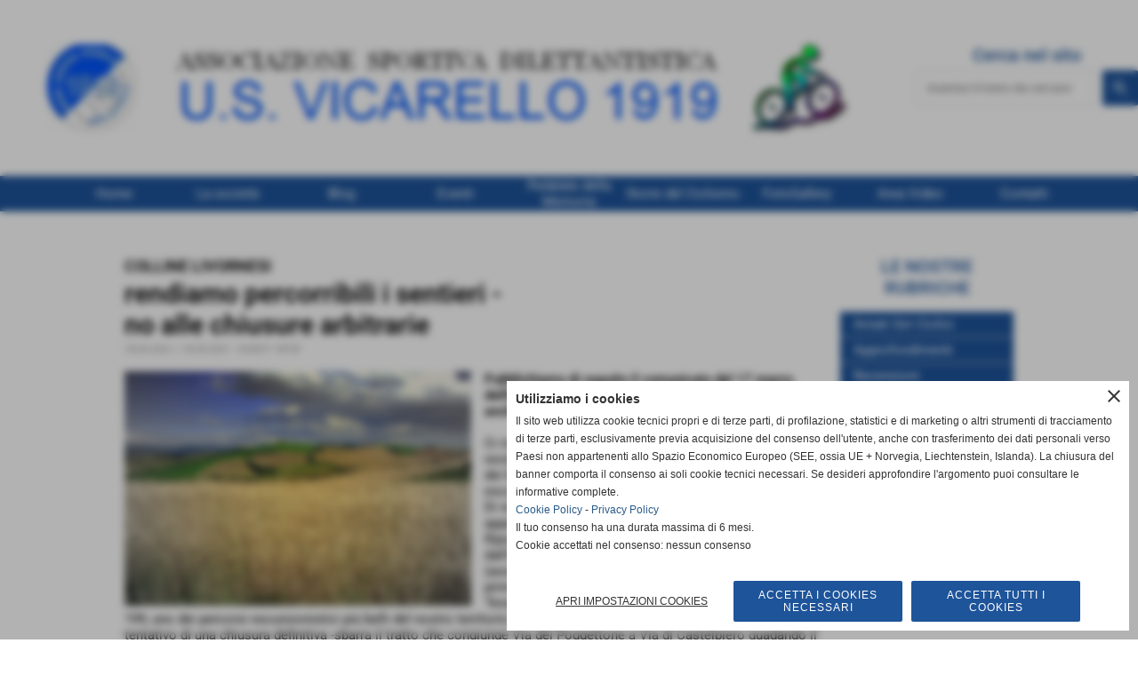

--- FILE ---
content_type: text/html; charset=UTF-8
request_url: https://www.usv1919.it/colline-livornesirendiamo-percorribili-i-sentieri-no-alle-chiusure-arbitrarie.htm
body_size: 20279
content:
<!-- T. scheda: 0.001 -->
<!DOCTYPE html>
<html lang="it">
<head>
<title>COLLINE LIVORNESIrendiamo percorribili i sentieri - no alle chiusure arbitrarie</title>
<meta charset="utf-8">
<meta name="description" content="Pubblichiamo di seguito il comunicato del 17 marzo dell'Associazione Gli occhi sulle colline a cui aderisce anche l'US Vicarello 1919.">
<meta name="keywords" content="COLLINE LIVORNESIrendiamo percorribili i sentieri - no alle chiusure arbitrarie">
<link rel="canonical" href="https://www.usv1919.it/colline-livornesirendiamo-percorribili-i-sentieri-no-alle-chiusure-arbitrarie.htm"><meta http-equiv="Content-Security-Policy" content="upgrade-insecure-requests">
<meta property="og:author" content="www.usv1919.it">
<meta property="og:publisher" content="www.sitoper.it">
<meta name="generator" content="www.sitoper.it">
<meta name="google-site-verification" content="OqATxmS3v1K4ECIxrw1hWt47VM83-mO-4jZnWYacwQA">
<meta name="robots" content="max-snippet:-1,max-image-preview:standard,max-video-preview:30"><!-- Allow web app to be run in full-screen mode - iOS. -->
<meta name="apple-mobile-web-app-capable" content="yes">
 <!-- Allow web app to be run in full-screen mode - Android. -->
<meta name="mobile-web-app-capable" content="yes">
<!-- Make the app title different than the page title - iOS. -->
<meta name="apple-mobile-web-app-title" content="">
<!-- Make the app title different than the page title and configure icons - Android. -->
<link rel="manifest" href="https://www.usv1919.it/appicon/manifest.json">
<!-- IE configuration for icons and colors is in browserconfig.xml -->
<meta name="msapplication-config" content="https://www.usv1919.it/appicon/browserconfig.xml" />
 <!-- Configure the status bar - iOS. -->
<meta name="apple-mobile-web-app-status-bar-style" content="">
<!-- iOS icons -->
<link rel="apple-touch-icon" sizes="57x57" href="https://www.usv1919.it/appicon/apple-icon-57x57.png">
<link rel="apple-touch-icon" sizes="60x60" href="https://www.usv1919.it/appicon/apple-icon-60x60.png">
<link rel="apple-touch-icon" sizes="72x72" href="https://www.usv1919.it/appicon/apple-icon-72x72.png">
<link rel="apple-touch-icon" sizes="76x76" href="https://www.usv1919.it/appicon/apple-icon-76x76.png">
<link rel="apple-touch-icon" sizes="114x114" href="https://www.usv1919.it/appicon/apple-icon-114x114.png">
<link rel="apple-touch-icon" sizes="120x120" href="https://www.usv1919.it/appicon/apple-icon-120x120.png">
<link rel="apple-touch-icon" sizes="144x144" href="https://www.usv1919.it/appicon/apple-icon-144x144.png">
<link rel="apple-touch-icon" sizes="152x152" href="https://www.usv1919.it/appicon/apple-icon-152x152.png">
<link rel="apple-touch-icon" sizes="180x180" href="https://www.usv1919.it/appicon/apple-icon-180x180.png">
<!-- Android icons -->
<link rel="icon" type="image/png" sizes="192x192" href="https://www.usv1919.it/appicon/android-icon-192x192.png">
<link rel="icon" type="image/png" sizes="32x32" href="https://www.usv1919.it/appicon/favicon-32x32.png">
<link rel="icon" type="image/png" sizes="96x96" href="https://www.usv1919.it/appicon/favicon-96x96.png">
<link rel="icon" type="image/png" sizes="16x16" href="https://www.usv1919.it/appicon/favicon-16x16.png">
<!-- Windows icons -->
<meta name="msapplication-TileImage" content="https://www.usv1919.it/appicon/ms-icon-144x144.png">
<link rel="shortcut icon" href="https://www.usv1919.it/appicon/favicon.ico" type="image/x-icon">
<!-- Windows dock color -->
<meta name="msapplication-TileColor" content="#ffffff">
<!-- Android dock color -->
<meta name="theme-color" content="">
	
<link rel="stylesheet preload" as="style" type="text/css" href="https://www.usv1919.it/fonts/material-icons/material-icons.css">
<link rel="stylesheet preload" as="style" type="text/css" href="https://www.server141.h725.net/fonts/open-sans/open-sans.css">
<link rel="stylesheet preload" as="style" type="text/css" href="https://www.server141.h725.net/fonts/pontano-sans/pontano-sans.css">
<link rel="stylesheet preload" as="style" type="text/css" href="https://www.server141.h725.net/fonts/roboto/roboto.css">
	
<link href="https://www.usv1919.it/css_personali/cachestile_larga1_ridotta1_1608.css" rel="stylesheet" type="text/css" media="all">
<meta name="viewport" content="width=device-width, initial-scale=1.0">
<meta name="format-detection" content="telephone=no">
<script src="https://www.usv1919.it/js/jquery.js"></script>
<script src="https://www.usv1919.it/js/datatimepicker/jquery.ui.timepicker.js?v=0.3.2" defer></script>
<link href="https://www.usv1919.it/js/datatimepicker/jquery.ui.timepicker.css?v=0.3.2" rel="stylesheet" type="text/css"/>
<script src="https://www.usv1919.it/js/jquery.ui.core.js"></script>
<script src="https://www.usv1919.it/js/datatimepicker/jquery.ui.datepicker.js" defer></script>
<script src="https://www.usv1919.it/js/datatimepicker/jquery.ui.timepicker-it.js" defer></script>
<script src="https://www.usv1919.it/js/datatimepicker/jquery.ui.datepicker-it.js" defer></script>
<link rel="stylesheet" href="https://www.usv1919.it/js/jquery-ui.css">

<script src="https://www.usv1919.it/js/libvarie.js?lu=23012026085227"></script>
<script src="https://www.usv1919.it/js/cookie/cookie.php?lu=23012026085227" defer></script>
<script src="https://www.usv1919.it/js/defer.php?lu=23012026085227" defer></script>
<script src="https://www.usv1919.it/js/menu.php?lu=23012026085227" defer></script>
<script src="https://www.usv1919.it/js/carrello.php?lu=23012026085227" defer></script>

<link rel="stylesheet preload" as="style" type="text/css" href="https://www.usv1919.it/js/slideshow/slideshow_css.php?lu=23012026085227">
<script src="https://www.usv1919.it/js/slideshow/slideshow_js.php?lu=23012026085227" defer></script>

<link rel="stylesheet preload" as="style" type="text/css" href="https://www.usv1919.it/js/slideshow2.0/slideshow_css.php?lu=23012026085227">
<script src="https://www.usv1919.it/js/slideshow2.0/slideshow_js.php?lu=23012026085227" defer></script>

<link rel="stylesheet preload" as="style" type="text/css" href="https://www.usv1919.it/js/calendario/calendario.css?lu=23012026085227">
<script src="https://www.usv1919.it/js/calendario/calendario.js?lu=23012026085227" defer></script>

<link rel="stylesheet preload" as="style" type="text/css" href="https://www.usv1919.it/js/boxscorrimento/boxscorrimento_css.php">
<script src="https://www.usv1919.it/js/boxscorrimento/boxscorrimento_js.php?lu=23012026085227" defer></script>

<link rel="stylesheet preload" as="style" type="text/css" href="https://www.usv1919.it/lightbox/lightbox_css.php?lu=23012026085227">
<script src="https://www.usv1919.it/lightbox/lightbox.js?lu=23012026085227" defer></script>

<script src="https://www.usv1919.it/js/inviaamico/inviaamico.js?lu=23012026085227" defer></script>

<!--Per rendere il sistema dei video di sfondo funzionante anche su explorer NON ELIMINARE LACIARE COSI-->
<!--[if lt IE 9]>
<script>
document.createElement('video');
</script>
<![endif]-->


<!-- NON SONO UN MODELLO -->	<script>
		var $jQCheckCampoAggiuntivo = jQuery.noConflict();
		
		$jQCheckCampoAggiuntivo(document).ready(function (index){
			
			$jQCheckCampoAggiuntivo("form[id^='moduloOrdine']").submit(function(index) {
				
				var selettore=$jQCheckCampoAggiuntivo(this).attr('id');
				var array=selettore.split('moduloOrdine');
				var trovate2=true;
				var patternemail = new RegExp(/^(("[\w-+\s]+")|([\w-+]+(?:\.[\w-+]+)*)|("[\w-+\s]+")([\w-+]+(?:\.[\w-+]+)*))(@((?:[\w-+]+\.)*\w[\w-+]{0,66})\.([a-z]{2,6}(?:\.[a-z]{2})?)$)|(@\[?((25[0-5]\.|2[0-4][\d]\.|1[\d]{2}\.|[\d]{1,2}\.))((25[0-5]|2[0-4][\d]|1[\d]{2}|[\d]{1,2})\.){2}(25[0-5]|2[0-4][\d]|1[\d]{2}|[\d]{1,2})\]?$)/i);
				var patterndate = new RegExp(/(?:0[1-9]|[12][0-9]|3[01])\/(?:0[1-9]|1[0-2])\/(?:19|20\d{2})/);
				
				$jQCheckCampoAggiuntivo("#moduloOrdine"+array[1]+" div[id^='ordinedatoaggiuntivovis_']").each(function (index, value) { 
					
					if(
						(!$jQCheckCampoAggiuntivo(this).find('input').val() || $jQCheckCampoAggiuntivo(this).find('input').val()=='undefined') && 
						(!$jQCheckCampoAggiuntivo(this).find('select').val() || $jQCheckCampoAggiuntivo(this).find('select').val()=='undefined') && 
						(!$jQCheckCampoAggiuntivo(this).find('textarea').val() || $jQCheckCampoAggiuntivo(this).find('textarea').val()=='undefined')
					)
					{
						trovate2=false;
					}
					else
					{
						//controllo i dati inseriti se email o data
						if($jQCheckCampoAggiuntivo(this).find('input').attr("id"))
						{
							var tipocampo = $jQCheckCampoAggiuntivo(this).find('input').attr("id").split('_');
							if(tipocampo[0]=='campoemail') 
							{
								if(!patternemail.test( $jQCheckCampoAggiuntivo(this).find('input').val() ))
								{
									trovate2=false;
								}								
							}
							else if(tipocampo[0]=='campodata')
							{
								if(!patterndate.test( $jQCheckCampoAggiuntivo(this).find('input').val() ))
								{
									trovate2=false;
								}
							}
						}						
					}													
				});
				
				if(!trovate2)
					{
					$jQCheckCampoAggiuntivo("#moduloOrdine"+array[1]+" #avvisocampiaggiuntivicomprasubito"+array[1]).show();
					return false;
					}
				else
					{
					$jQCheckCampoAggiuntivo("#moduloOrdine"+array[1]+" #avvisocampiaggiuntivicomprasubito"+array[1]).hide();
					}
			});
		});
	</script>
	
		
	
<style>

</style>
<!-- foglio stampa -->
<link rel="stylesheet" href="https://www.usv1919.it/css/stampa.css" media="print"> 

<!-- T. intestazionecss: 0.009 -->
	
<meta property="og:title" content="COLLINE LIVORNESIrendiamo percorribili i sentieri - no alle chiusure arbitrarie" />
<meta property="og:type" content="article" />
<meta property="og:url" content="https://www.usv1919.it/colline-livornesirendiamo-percorribili-i-sentieri-no-alle-chiusure-arbitrarie.htm" />
<meta property="og:description" content="Pubblichiamo di seguito il comunicato del 17 marzo dell'Associazione Gli occhi sulle colline a cui aderisce anche l'US Vicarello 1919." />
<!-- img meta: colognole-1.jpg --><!-- 3 -->
<meta property="og:image" content="https://www.usv1919.it/foto/grandi/colognole-1.jpg" />
<meta name="twitter:image" content="https://www.usv1919.it/foto/grandi/colognole-1.jpg" />
<meta name="twitter:image:alt" content="" />
<meta property="og:image:type" content="image/jpg" />
<meta property="og:image:width" content="1000" />
<meta property="og:image:height" content="677" />

<meta name="twitter:card" content="summary_large_image">
<meta name="twitter:creator" content="@usv1919.it" />
<meta name="twitter:site" content="@usv1919.it">
<meta name="twitter:title" content="COLLINE LIVORNESIrendiamo percorribili i sentieri - no alle chiusure arbitrarie">
<meta name="twitter:description" content="Pubblichiamo di seguito il comunicato del 17 marzo dell'Associazione Gli occhi sulle colline a cui aderisce anche l'US Vicarello 1919.">
<meta name="twitter:domain" content="www.usv1919.it"></head>
<body id="eventi-scheda-550" class="">
	<a href="#contenuto-main" class="skip-link">Salta al contenuto principale</a>
<!-- inizio oggetti liberi body --><!-- fine oggetti liberi body -->
	<div id="sfondo-sito">
		<div id="data-ora">24 Gennaio 2026</div>
		
	<div id="accessoriofisso01"></div><div id="accessoriofisso02"></div><div id="accessorio-iniziosito"></div>
	<header id="testa" role="banner">
	    <div id="testa-interna"><!-- inizio oggetti liberi testa -->
<!-- fine oggetti liberi testa -->
			<div class="contenitoreBox" id="contenitoreBox161">
				<div class="contenitoreBoxContenuto"><div class="contenitoreBoxColonna"><!-- no cache -->
<div class="box-generico ridotto "  id="box162">    
    <div class="boxContenuto">
		<div class="tab01">
		
			<!-- tab01 corpo -->
			<div class="tab01-corpo"><div class="contenitore-tab02">
			<div class="tab02 tab-nudo"><div class="tab02-area-foto"><div class="immagine align-center"><span class="nascosto">[</span><a href="https://www.usv1919.it/" title="https://www.usv1919.it/"><img src="/foto/grandi/logo-bici-usv-new-1-1-1.png" sizes="(min-width: 950px) 950px, 100vw" srcset="/foto/grandi/logo-bici-usv-new-1-1-1.png 950w" alt="logo usv1919" width="950" height="98"></a><span class="nascosto">]</span>
				<input name="w_immagine_box" id="w_immagine_box_spec_162_1" type="hidden" value="950">
				<input name="h_immagine_box" id="h_immagine_box_spec_162_1" type="hidden" value="98">
				</div></div>
				</div></div>	
			</div>
		</div>  
    	</div>
</div><!-- T. box 162: 0.001 --></div><div class="contenitoreBoxColonna"><!-- no cache -->
<div class="box-search ridotto "  id="box163">    
    <div class="boxContenuto">
		<div class="tab01">
			<!-- tab01 testa -->
			<header class="tab01-testa">
				<div class="titolo">
					Cerca nel sito
				</div>
			</header>
		
			<!-- tab01 corpo -->
			<div class="tab01-corpo">
				<div class="tab02 tab-nudo">
					<div class="tab02-corpo">
						
	<form action="search.php" method="get" name="form_search163" id="form_search163" class="formdiricercamodulo">
		<div>
			<input name="search" id="search_search163" value="" placeholder="inserisci il testo da cercare" type="text" autocomplete="off">
		</div>		
        <div>                      
        	<input name="submit" type="submit" value="search" title="cerca" class="submit-cerca notranslate"> 
        </div>		
	</form>
					</div>
				</div>	
			</div>
		</div>  
    	</div>
</div><!-- T. box 163: 0.001 --></div>
	            </div>
			</div><!-- T. contenitore 161: 0.003 --><!-- no cache --><!-- menu: 1 | eredita: no | chi eredita:  | tipo: orizzontale -->
	<div id="ancora-menu-orizzontale1-37"></div>
	<nav class="menu-orizzontale menu-orizzontale-con-blocco" id="menu-orizzontale1-37" style="z-index: 99" data-tipoMenu="orizzontale">
		<div class="menu-orizzontale-riga">
			<ul><li class="menu-orizzontale-tasto">
	<a href="https://www.usv1919.it/" title="Home" data-urlPulsante="" data-moduloPulsante="homepage">Home</a>
</li><li class="menu-orizzontale-tasto">
	<a href="https://www.usv1919.it/CHI-SIAMO-E-COSA-VOGLIAMO.htm" title="CHI SIAMO E COSA VOGLIAMO" data-urlPulsante="CHI-SIAMO-E-COSA-VOGLIAMO.htm" data-moduloPulsante="pagine_aggiuntive">La societ&agrave;</a>
					<div class="menu-orizzontale-tendina">
						<div class="menu-orizzontale-tendina-tasto">
							<a href="La-Storia.htm" title="La Storia" data-urlPulsante="pagine.php?pagina=1" data-moduloPulsante="pagine_aggiuntive">STORIA</a>
						</div>
						<div class="menu-orizzontale-tendina-tasto">
							<a href="Statuto-Costitutivo-della-societa.htm" title="Statuto Costitutivo USV1919" data-urlPulsante="documenti_scheda.php?iddocumento=2" data-moduloPulsante="">STATUTO</a>
						</div>
						<div class="menu-orizzontale-tendina-tasto">
							<a href="https://www.usv1919.it/tesseramento-2025.htm" title="tesseramento 2025" data-urlPulsante="tesseramento-2025.htm" data-moduloPulsante="documenti">tesseramento 2025</a>
						</div>
						<div class="menu-orizzontale-tendina-tasto">
							<a href="https://www.usv1919.it/Guida-all-assicurazione-per-i-tesserati-AICS.htm" title="Guida all&acute;assicurazione per i tesserati A.I.C.S" data-urlPulsante="Guida-all-assicurazione-per-i-tesserati-AICS.htm" data-moduloPulsante="news">ASSICURARSI</a>
						</div>
						<div class="menu-orizzontale-tendina-tasto">
							<a href="https://www.usv1919.it/I-LUCCI-DELLA-TORA.htm" title="I LUCCI DELLA TORA" data-urlPulsante="I-LUCCI-DELLA-TORA.htm" data-moduloPulsante="pagine_aggiuntive">I LUCCI DELLA TORA OFF-ROAD</a>
						</div>
						<div class="menu-orizzontale-tendina-tasto">
							<a href="https://www.usv1919.it/Verbali-Assemblea.htm" title="VERBALI ASSEMBLEA" data-urlPulsante="Verbali-Assemblea.htm" data-moduloPulsante="documenti">VERBALI ASSEMBLEA</a>
						</div>
						<div class="menu-orizzontale-tendina-tasto">
							<a href="https://www.usv1919.it/CHI-SIAMO-E-COSA-VOGLIAMO.htm" title="CHI SIAMO E COSA VOGLIAMO" data-urlPulsante="CHI-SIAMO-E-COSA-VOGLIAMO.htm" data-moduloPulsante="pagine_aggiuntive">U.S. Vicarello 1919. Perch&egrave; questo nome?</a>
						</div>
					</div>
</li><li class="menu-orizzontale-tasto">
	<a href="javascript:void(0)" style="pointer-events: none; cursor: default;" title="Blog" data-urlPulsante="javascript:void(0)" data-moduloPulsante="">Blog</a>
					<div class="menu-orizzontale-tendina">
						<div class="menu-orizzontale-tendina-tasto">
							<a href="https://www.usv1919.it/APPROFONDIMENTI-1.htm" title="APPROFONDIMENTI" data-urlPulsante="APPROFONDIMENTI-1.htm" data-moduloPulsante="eventi">APPROFONDIMENTI</a>
						</div>
						<div class="menu-orizzontale-tendina-tasto">
							<a href="https://www.usv1919.it/RECENSIONI.htm" title="RECENSIONI" data-urlPulsante="RECENSIONI.htm" data-moduloPulsante="eventi">RECENSIONI</a>
						</div>
						<div class="menu-orizzontale-tendina-tasto">
							<a href="https://www.usv1919.it/SALVACICLISTI.htm" title="SALVACICLISTI" data-urlPulsante="SALVACICLISTI.htm" data-moduloPulsante="eventi">SALVACICLISTI</a>
						</div>
						<div class="menu-orizzontale-tendina-tasto">
							<a href="javascript:void(0)" style="pointer-events: none; cursor: default;" title="DICONO DI NOI" data-urlPulsante="javascript:void(0)" data-moduloPulsante="">DICONO DI NOI</a>
						</div>
						<div class="menu-orizzontale-tendina-tasto">
							<a href="https://www.usv1919.it/la-foto-della-settimana.htm" title="La foto della settimana" data-urlPulsante="la-foto-della-settimana.htm" data-moduloPulsante="eventi">LA FOTO DELLA SETTIMANA</a>
						</div>
					</div>
</li><li class="menu-orizzontale-tasto">
	<a href="javascript:void(0)" style="pointer-events: none; cursor: default;" title="Eventi" data-urlPulsante="javascript:void(0)" data-moduloPulsante="">Eventi</a>
					<div class="menu-orizzontale-tendina">
						<div class="menu-orizzontale-tendina-tasto">
							<a href="https://www.usv1919.it/EVENTI-STRADA.htm" title="EVENTI &quot;STRADA&quot;" data-urlPulsante="EVENTI-STRADA.htm" data-moduloPulsante="eventi">EVENTI &quot;STRADA&quot;</a>
						</div>
						<div class="menu-orizzontale-tendina-tasto">
							<a href="https://www.usv1919.it/EVENTI-MTB.htm" title="EVENTI &quot;MTB&quot;" data-urlPulsante="EVENTI-MTB.htm" data-moduloPulsante="eventi">EVENTI MTB</a>
						</div>
						<div class="menu-orizzontale-tendina-tasto">
							<a href="https://www.usv1919.it/PEDALATE-DELLA-MEMORIA.htm" title="PEDALATE DELLA MEMORIA" data-urlPulsante="PEDALATE-DELLA-MEMORIA.htm" data-moduloPulsante="eventi">PEDALATE DELLA MEMORIA</a>
						</div>
						<div class="menu-orizzontale-tendina-tasto">
							<a href="eventi.htm" title="eventi" data-urlPulsante="categorie.php?modulo_attuale=eventi" data-moduloPulsante="eventi">Tutti gli EVENTI</a>
						</div>
					</div>
</li><li class="menu-orizzontale-tasto">
	<a href="https://www.usv1919.it/PEDALATE-DELLA-MEMORIA.htm" title="PEDALATE DELLA MEMORIA" data-urlPulsante="PEDALATE-DELLA-MEMORIA.htm" data-moduloPulsante="eventi">Pedalate della Memoria </a>
</li><li class="menu-orizzontale-tasto">
	<a href="javascript:void(0)" style="pointer-events: none; cursor: default;" title="Storie del Ciclismo " data-urlPulsante="javascript:void(0)" data-moduloPulsante="">Storie del Ciclismo </a>
					<div class="menu-orizzontale-tendina">
						<div class="menu-orizzontale-tendina-tasto">
							<a href="https://www.usv1919.it/Memoria-OLIMPIO-BIZZI-il-morino-di-Livorno-Storia-foto-e-video.htm" title="Memoria - OLIMPIO BIZZI, il &quot;morino&quot; di Livorno. Storia, foto e video" data-urlPulsante="Memoria-OLIMPIO-BIZZI-il-morino-di-Livorno-Storia-foto-e-video.htm" data-moduloPulsante="documenti">Bizzi Olimpio</a>
						</div>
						<div class="menu-orizzontale-tendina-tasto">
							<a href="https://www.usv1919.it/Roberto-Falaschi-1.htm" title="Roberto Falaschi" data-urlPulsante="Roberto-Falaschi-1.htm" data-moduloPulsante="documenti">Falaschi Roberto</a>
						</div>
						<div class="menu-orizzontale-tendina-tasto">
							<a href="https://www.usv1919.it/memoria-IVO-MANCINI-e-quel-magnifico-1935-1.htm" title="memoria, IVO MANCINI e quel magnifico 1935" data-urlPulsante="memoria-IVO-MANCINI-e-quel-magnifico-1935-1.htm" data-moduloPulsante="documenti">Mancini Ivo</a>
						</div>
						<div class="menu-orizzontale-tendina-tasto">
							<a href="https://www.usv1919.it/RODOLFO-MULLER-livornese-emigrato-a-Parigi-unico-italiano-a-partecipare-al-primo-Tour-de-France-1.htm" title="RODOLFO MULLER, livornese emigrato a Parigi, unico italiano a partecipare al primo Tour de France" data-urlPulsante="RODOLFO-MULLER-livornese-emigrato-a-Parigi-unico-italiano-a-partecipare-al-primo-Tour-de-France-1.htm" data-moduloPulsante="documenti">Muller Rodolfo</a>
						</div>
						<div class="menu-orizzontale-tendina-tasto">
							<a href="https://www.usv1919.it/Memoria-ALBERT-RICHTER-il-campione-che-sfido-i-nazisti-1912-1940-1.htm" title="Memoria, ALBERT RICHTER il campione che sfid&ograve; i nazisti (1912 1940)" data-urlPulsante="Memoria-ALBERT-RICHTER-il-campione-che-sfido-i-nazisti-1912-1940-1.htm" data-moduloPulsante="documenti">Richter Albert</a>
						</div>
						<div class="menu-orizzontale-tendina-tasto">
							<a href="https://www.usv1919.it/IL-GIRO-LIVORNO-E-I-LIVORNESI-Da-Ottavio-Pratesi-a-Diego-Ulissi-tutte-le-cifre-dei-livornesi-alla-1.htm" title="IL GIRO, LIVORNO E I LIVORNESI Da Ottavio Pratesi a Diego Ulissi: tutte le cifre dei livornesi alla " data-urlPulsante="IL-GIRO-LIVORNO-E-I-LIVORNESI-Da-Ottavio-Pratesi-a-Diego-Ulissi-tutte-le-cifre-dei-livornesi-alla-1.htm" data-moduloPulsante="documenti">IL GIRO, LIVORNO E I LIVORNESI </a>
						</div>
						<div class="menu-orizzontale-tendina-tasto">
							<a href="https://www.usv1919.it/storie-del-ciclismo.htm" title="STORIE DEL CICLISMO" data-urlPulsante="storie-del-ciclismo.htm" data-moduloPulsante="documenti">Tutte LE STORIE</a>
						</div>
					</div>
</li><li class="menu-orizzontale-tasto">
	<a href="javascript:void(0)" style="pointer-events: none; cursor: default;" title="FotoGallery" data-urlPulsante="javascript:void(0)" data-moduloPulsante="">FotoGallery</a>
					<div class="menu-orizzontale-tendina">
						<div class="menu-orizzontale-tendina-tasto">
							<a href="https://www.usv1919.it/FOTOGALLERY-STRADA.htm" title="FOTOGALLERY &quot;STRADA&quot;" data-urlPulsante="FOTOGALLERY-STRADA.htm" data-moduloPulsante="fotogallery">FOTOGALLERY &quot;STRADA&quot;</a>
						</div>
						<div class="menu-orizzontale-tendina-tasto">
							<a href="https://www.usv1919.it/FOTOGALLERY-MTB.htm" title="FOTOGALLERY &quot;MTB&quot;" data-urlPulsante="FOTOGALLERY-MTB.htm" data-moduloPulsante="fotogallery">FOTOGALLERY  &quot;MTB&quot;</a>
						</div>
						<div class="menu-orizzontale-tendina-tasto">
							<a href="foto-gallery.htm" title="foto gallery" data-urlPulsante="categorie.php?modulo_attuale=fotogallery" data-moduloPulsante="fotogallery">Tutte le FOTO</a>
						</div>
					</div>
</li><li class="menu-orizzontale-tasto">
	<a href="area-video.htm" title="Area Video" data-urlPulsante="categorie.php?modulo_attuale=area_video" data-moduloPulsante="area_video">Area Video</a>
					<div class="menu-orizzontale-tendina">
						<div class="menu-orizzontale-tendina-tasto">
							<a href="https://www.usv1919.it/Video-Strada.htm" title="Video &quot;Strada&quot;" data-urlPulsante="Video-Strada.htm" data-moduloPulsante="area_video">VIDEO STRADA </a>
						</div>
						<div class="menu-orizzontale-tendina-tasto">
							<a href="https://www.usv1919.it/I-LUCCI-DELLA-TORA-VIDEO.htm" title="I LUCCI DELLA TORA - VIDEO" data-urlPulsante="I-LUCCI-DELLA-TORA-VIDEO.htm" data-moduloPulsante="area_video">I LUCCI DELLA TORA - VIDEO</a>
						</div>
					</div>
</li><li class="menu-orizzontale-tasto">
	<a href="https://www.usv1919.it/Contatti-e-Riferimenti.htm" title="Contatti e Riferimenti" data-urlPulsante="Contatti-e-Riferimenti.htm" data-moduloPulsante="pagine_aggiuntive">Contatti </a>
					<div class="menu-orizzontale-tendina">
						<div class="menu-orizzontale-tendina-tasto">
							<a href="https://www.usv1919.it/Contatti-e-Riferimenti.htm" title="Contatti e Riferimenti" data-urlPulsante="Contatti-e-Riferimenti.htm" data-moduloPulsante="pagine_aggiuntive">Contatti e Riferimenti USV1919</a>
						</div>
						<div class="menu-orizzontale-tendina-tasto">
							<a href="https://www.usv1919.it/I-LUCCI-DELLA-TORA-Contatti.htm" title="I LUCCI DELLA TORA - Contatti" data-urlPulsante="I-LUCCI-DELLA-TORA-Contatti.htm" data-moduloPulsante="">I LUCCI DELLA TORA - Contatti</a>
						</div>
					</div>
</li>
				</ul>
			</div>
		</nav><!-- T. menu 37 parziale1: 0.000 | parziale2: 0.006 --><!-- T. menu 37: 0.006 -->		
	    <!-- CHIUSURA DI testa-interna -->
		</div>
	<!-- CHIUSURA DI testa -->
	</header>
	
	<div id="accessorio-iniziocontenuti"></div>		<div id="corpo-contenitore">
			<div id="corpo-contenuto-paginainterna">
								<div id="contenuti" class="eventi-scheda scheda">
				
				<main class="pag00" id="contenuto-main" role="main">
										<div class="pag00-corpo">
																
								<!-- pag01 - contenuti -->
								<article class="pag01">
									
								<header class="pag01-testa"><div class="titolo"><h1><strong><span style="font-size: 18px;">COLLINE LIVORNESI</span></strong><div>rendiamo percorribili i sentieri - </div><div>no alle chiusure arbitrarie</div></h1></div><div class="sottotitolo"><span class="sottotitolo-data">18-03-2021 / 18-05-2021</span><span class="sottotitolo-categorie"> - <span class="categorianome"><a href="EVENTI-MTB.htm" title="EVENTI &quot;MTB&quot;">EVENTI &quot;MTB&quot;</a></span></span></div>
								</header>									<div class="pag01-corpo">
											<div class="float-left struttura-immagine-sx" ><div class="galleria-foto">
<div class="lb-galleriafotografica">    
 
        <label for="imagefotogallery550-1" title="zoom">
            <img src="foto/grandi/colognole-1.jpg" width="" height="" alt="" class="fotodazoomare" title="">
			<input type="hidden" id="datifotogallery550-1" data-pathfoto="foto/grandi/colognole-1.jpg" data-didascalia="" data-srcset="" data-sizes="" data-width="" data-height="" data-alt="" data-title="">
        </label>
			<input type="hidden" id="lb-maxelementfotogallery550" data-maxelement="1">
	        <div class="lb-overlay" id="overlayimagefotogallery550">	
	            <label for="lb-closefotogallery550">
	                <span class="lb-close">X CLOSE</span>					
					<span class="lb-contenitoreimmagine">					
	    	     		<img src="" srcset="" sizes="" width="" height="" alt="" title="" />
	    				 
	                    <label for="imagefotogallery550" title="<< precedente" class="lb-thumbimg">
	                        <span class="lb-prev"><span class="material-icons notranslate">keyboard_arrow_left</span></span>
	                    </label> 
	                    <label for="imagefotogallery550" title="successivo >>" class="lb-thumbimg">
	                        <span class="lb-next"><span class="material-icons notranslate">keyboard_arrow_right</span></span>
	                    </label>	
					</span>    				
					<span class="lb-didascalia"></span>				
	            </label>            
	        </div>    
<input type="radio" name="lb-galleryfotogallery550" id="lb-closefotogallery550">
</div>  
</div></div><div class="span-classe-testo testo"><strong>Pubblichiamo di seguito il comunicato del 17 marzo dell'Associazione "Gli occhi sulle colline" a cui aderisce anche l'US Vicarello 1919.</strong><div><BR></div><div>Ci risiamo. Di nuovo ci troviamo di fronte ad una recinzione che compare improvvisamente lungo i sentieri dei Monti Livornesi e che blocca il passaggio anche agli escursionisti che si muovono con rispetto sul territorio. Di nuovo ci ritroviamo privati di un bene comune che appartiene a tutti.<BR></div><div>Riportiamo di seguito il testo scritto sui social dall'Associazione per il Parco Culturale di Camaiano ODV (associazione aderente ad Occhi sulle Colline) che per prima ha evidenziato il fatto:<BR></div><div>&ldquo;Amara sorpresa sulla Strada del Mille, ovvero sul sentiero 199, uno dei percorsi escursionistici pi&ugrave; belli del nostro territorio: una recinzione - che ha tutto l'aspetto di essere il tentativo di una chiusura definitiva -sbarra il tratto che congiunge Via del Poggettone a Via di Castelpiero guadando il Botro Sanguigna. <BR></div><div>Un tratto gi&agrave; reso di difficile percorrenza a causa del continuo passaggio abusivo delle moto da enduro ma di vitale importanza per la nostra rete escursionistica, realizzato nell'ambito di INTERREG III, un progetto comunitario del FESR (Fondo Europeo di Sviluppo Regionale) e inaugurato nel 2005 con tanto di accordo tra i proprietari dei terreni privati attraversati e Istituzioni. <BR></div><div>Tantissimo lavoro di volontariato, sia per la realizzazione sia per la manutenzione, e anche tanti soldi pubblici spesi non possono essere vanificati in questo modo! Ci auguriamo un sollecito intervento da parte delle nostre Amministrazioni volto a risolvere questa incresciosa situazione!&rdquo;<BR></div><div>Questa chiusura, operata da parte dei proprietari del terreno attraversato, &egrave; particolarmente grave, non solo per l'importanza di questo percorso ma anche perch&eacute; il pubblico &egrave; stato privato del diritto di usufruire di un bene comune.<BR></div><div>Questi i fatti: tutta l'Ippovia del Mediterraneo della Provincia di Livorno &egrave; stata tracciata, riaperta e resa praticabile ricalcando strade preesistenti, in parte ancora in uso e in parte dismesse e invase dalla vegetazione ma comunque storiche; il sentiero in questione percorre una strada vicinale ad uso pubblico che collega Gabbro a Castelnuovo, la &ldquo;n&deg; 34 Via del Gabbro o Livornese secondo tratto&rdquo;. Durante i lavori di ripulitura (commissionati dalla Provincia nell'ambito del progetto sopramenzionato) i proprietari fecero richiesta di spostare di alcune decine di metri il tratto che attraversa il loro terreno per farlo passare lungo il confine anzich&eacute; vicino alla casa e la loro richiesta fu accolta. Ma adesso, infastiditi dagli abusi e preoccupati per la responsabilit&agrave; per eventuali infortuni che potrebbero subire i fruitori del sentiero, hanno chiuso con una recinzione l'accesso alla strada da entrambe le parti. <BR></div><div>Data l'importanza storica e strategica della &ldquo;Strada del Mille&rdquo; nel Parco Culturale di Camaiano, apprezzata e percorsa da moltissimi escursionisti a piedi, in bicicletta e a cavallo, le segnalazioni sono giunte numerose a chi di dovere e sono in corso accertamenti e trattative con i proprietari. Siamo quindi fiduciosi che questa faccenda venga risolta in breve tempo nel migliore dei modi.<BR></div><div>Ma non &egrave; un caso isolato, di chi &egrave; la colpa? L'abbandono della sentieristica delle nostre colline &egrave; sotto gli occhi di tutti; mancano progettazione, manutenzione adeguata e controllo sul corretto utilizzo, ed &egrave; ancora nebuloso il rapporto tra uso pubblico e privato in tanti sentieri importanti delle nostre colline. <BR></div><div>Le chiusure di strade e sentieri che attraversano terreni privati vengono spesso giustificate dalla necessit&agrave; di cautelarsi dal passaggio di mezzi motorizzati che distruggono il sentiero e dai costi e dai rischi per danni a cose e persone che il privato rischia di doversi accollare dalla frequentazione dei percorsi. Tutto questo potrebbe e dovrebbe essere superato con accordi vincolanti tra pubblico e privato, fino ad espropri che rendano i sentieri di rilevanza storica ad uso pubblico, quando non lo sono gi&agrave;.<BR></div><div>Nella provincia di Livorno i percorsi non sono mai stati inseriti definitivamente nella RET (Rete Escursionistica Toscana), nonostante l'estenuante lavoro di tante associazioni di volontariato e lunghe sedute al Tavolo Tecnico per la Sentieristica istituito tra le Associazioni aderenti a Occhi sulle Colline, i Comuni di Livorno, Collesalvetti e Rosignano Marittimo e la Provincia, poi scioltosi con l'abolizione delle Province. <BR></div><div>In seguito a questo ennesimo atto di prevaricazione da parte di privati &ndash; che ci auguriamo venga risolto a breve con il ripristino del percorso 199 - chiediamo con pi&ugrave; forza che mai di riaprire un Tavolo tra Associazioni ed Istituzioni locali che si occupi di tutelare i sentieri storici in maniera definitiva con atti amministrativi, di organizzare una manutenzione efficace e di ridare regole e controlli ad un'area protetta di grande valore. <BR></div><div><BR></div><div><em>LE ASSOCIAZIONI ADERENTI A OCCHI SULLE COLLINE:<BR></em></div><div><em>Agire Verde Livorno<BR></em></div><div><em>A.N.P.A.N.A. Livorno (Associazione Nazionale Protezione Animali Natura e Ambiente)<BR></em></div><div><em>A.N.W.I. Livorno (Associazione Nordic Walking Italia)<BR></em></div><div><em>Associazione Costiera Calafuria<BR></em></div><div><em>Associazione per il Parco Culturale di Camaiano ODV<BR></em></div><div><em>Asd Il Mandriolo<BR></em></div><div><em>Circolo Ippico l'Unicorno<BR></em></div><div><em>Collesalviamo l'Ambiente<BR></em></div><div><em>CAI Livorno (Club Alpino Italiano)<BR></em></div><div><em>FIAB Livorno (Federazione Italiana Ambiente e Bicicletta)<BR></em></div><div><em>GAPL (Gruppo Archeologico Paleontologico Livornese)<BR></em></div><div><em>G.I.R.O.S. (Gruppo Italiano per la Ricerca sulle Orchidee Spontanee)<BR></em></div><div><em>Legambiente Livorno<BR></em></div><div><em>L.I.P.U. Livorno (Lega Italiana Protezione Uccelli)<BR></em></div><div><em>Salviamo il Salvabile<BR></em></div><div><em>U.S. Vicarello 1919<BR></em></div><div><em>Trekking Libertas<BR></em></div><div><em>WWF Livorno ODV (World Wide Fund for Nature)<BR></em></div><div><em>In collaborazione con:<BR></em></div><div><em>GBL (Gruppo Botanico Livornese)<BR></em></div><div><BR></div><div><BR></div><div><BR></div></div><div class="clear-left"></div>
																
																<div class="pag02" id="">												
																	<div class="pag02-corpo">  
	                                                                    <div class="pag03">
	                                                                        <div class="pag03-testa">
	                                                                            <a href="file/cstampa_chiusura199_osc.pdf" title="apri il documento cstampa_chiusura199_osc.pdf. Dimensione 361,04 KB"><img src="/img/pdf.jpg" alt="" role="presentation" class="file-icona">cstampa_chiusura199_osc.pdf</a>
	                                                                        </div>                                              
	                                                                        <div class="pag03-corpo">
	                                                                            <div class="file-dimensione">Dimensione: 361,04 KB</div>
	                                                                        </div>
	                                                                    </div>		</div>
																</div><div class="link-accessori">
	<span class="nascosto">[</span><span title="invia a un amico" class="pul_invia_amico" data-modulo="eventi" data-specifica="550"><img src="/img/share-email.png" alt="icona per inviare a un amico"></span><span class="nascosto">]</span> <span class="nascosto">[</span><a href="eventi_scheda_stampa.php?idevento=550" title="stampa" rel="nofollow"><img src="/img/share-stampante.png" alt="icona per stampare"></a><span class="nascosto">]</span> 
<span class="nascosto">[</span><span title="condividi su Facebook" onclick="shareFacebook('https://www.usv1919.it/colline-livornesirendiamo-percorribili-i-sentieri-no-alle-chiusure-arbitrarie.htm','COLLINE+LIVORNESIrendiamo+percorribili+i+sentieri+-+no+alle+chiusure+arbitrarie');" style="cursor: pointer;"><img src="/img/share-facebook.png" alt="icona di Facebook"></span><span class="nascosto">]</span> 
<span class="nascosto">[</span><span title="condividi su Twitter" onclick="shareTwitter('https://www.usv1919.it/colline-livornesirendiamo-percorribili-i-sentieri-no-alle-chiusure-arbitrarie.htm','COLLINE+LIVORNESIrendiamo+percorribili+i+sentieri+-+no+alle+chiusure+arbitrarie');" style="cursor: pointer;"><img src="/img/share-x.png" alt="icona di Twitter"></span><span class="nascosto">]</span> 	
<span class="nascosto">[</span><span title="condividi su WhatsApp" onclick="shareWhatsapp('https://www.usv1919.it/colline-livornesirendiamo-percorribili-i-sentieri-no-alle-chiusure-arbitrarie.htm','COLLINE+LIVORNESIrendiamo+percorribili+i+sentieri+-+no+alle+chiusure+arbitrarie');" style="cursor: pointer;"><img src="/img/share-whatsapp.png" alt="icona di WhatsApp"></span><span class="nascosto">]</span> </div>									</div> 	
																	</article>
								<!-- FINE pag01 - contenuti -->								
								<div class="box-paginazione">
												<div class="float-left" style="width: 33%"><a href="Le-foto-del-quarto-raduno-Per-boschi-e-per-vigneti.htm" title="scheda precedente: Le foto del quarto raduno "Per boschi e per vigneti"">&lt;&lt; precedente</a></div>
										  <div class="float-left visibilita-solo-pc align-center" style="width: 33%">&nbsp;
										  </div>
										  <div class="float-right align-right" style="width: 33%"><a href="parchi-naturali-protettiesposto-contro-la-presenza-dimezzi-motorizzati.htm" title="scheda successiva: PARCHI NATURALI PROTETTIEsposto contro la presenza dimezzi">successivo &gt;&gt;</a></div><div class="clear-left clear-right"></div></div>					</div>					
				    				</main>	
		    <!-- FINE ZONA DEI CONTENUTI -->
		    </div>
		    <div id="colonna-home"><!-- no cache --><!-- menu: 4 | eredita: no | chi eredita:  | tipo: verticale -->
<nav id="menu-verticale-nav4-149" class="menu-verticale-box mv-scatola" data-tipoMenu="verticale">
	<div class="mv-testa">LE NOSTRE RUBRICHE</div>
	<div class="mv-corpo">
				<div class="mv-link01-corpo">
					<a href="https://www.usv1919.it/AMATI-GIRI-CICLICI.htm" title="AMATI GIRI CICLICI" data-urlPulsante="AMATI-GIRI-CICLICI.htm" data-moduloPulsante="news">Amati Giri Ciclici</a>
				</div>
				<div class="mv-link01-corpo">
					<a href="https://www.usv1919.it/APPROFONDIMENTI-1.htm" title="APPROFONDIMENTI" data-urlPulsante="APPROFONDIMENTI-1.htm" data-moduloPulsante="eventi">Approfondimenti</a>
				</div>
				<div class="mv-link01-corpo">
					<a href="https://www.usv1919.it/RECENSIONI.htm" title="RECENSIONI" data-urlPulsante="RECENSIONI.htm" data-moduloPulsante="eventi">Recensioni</a>
				</div>
				<div class="mv-link01-corpo">
					<a href="https://www.usv1919.it/SALVACICLISTI.htm" title="SALVACICLISTI" data-urlPulsante="SALVACICLISTI.htm" data-moduloPulsante="eventi">Salvaciclisti</a>
				</div>
				<div class="mv-link01-corpo">
					<a href="eventi.htm" title="eventi" data-urlPulsante="categorie.php?modulo_attuale=eventi" data-moduloPulsante="eventi">Eventi</a>
				</div>
	</div>
</nav><!-- T. menu 149 parziale1: 0.000 | parziale2: 0.002 --><!-- T. menu 149: 0.002 --><!-- no cache --><!-- T. box 16: 0.000 --><!-- no cache --><!-- T. box 151: 0.000 --></div>    
			<div class="cancellatore-corpo"></div>
		</div>
	</div>
	<hr>
	<div id="accessorio-finecontenuti"></div>
<!-- T. schedatemplate: 0.034 -->
<footer id="piede-contenitore" role="contentinfo">
	<!-- inizio oggetti liberi piede -->
<!-- fine oggetti liberi piede -->	
	<div id="piede-contenuto">		
		<!-- no cache -->
<div class="box-generico largo "  id="box180">    
    <div class="boxContenuto">
		<div class="tab01 tab-nudo">
		</div>  
    	</div>
</div><!-- T. box 180: 0.001 -->
			<div class="contenitoreBox" id="contenitoreBox28">
				<div class="contenitoreBoxContenuto"><div class="contenitoreBoxColonna"><!-- no cache -->
<div class="box-generico largo "  id="box155">    
    <div class="boxContenuto">
		<div class="tab01 tab-nudo"><div class="contenitore-tab02">
			<div class="tab02">	
				
				<!-- tab02 corpo -->
				<div class="tab02-corpo">
						<div class="tab02-area-foto"><div class="immagine align-center"><span class="nascosto">[</span><a href="https://www.usv1919.it" title="https://www.usv1919.it"><img src="/foto/grandi/logobici.png" sizes="(min-width: 164px) 164px, 100vw" srcset="/foto/grandi/logobici.png 164w" alt="logo usv vicarello" width="164" height="98"></a><span class="nascosto">]</span>
				<input name="w_immagine_box" id="w_immagine_box_spec_155_1" type="hidden" value="164">
				<input name="h_immagine_box" id="h_immagine_box_spec_155_1" type="hidden" value="98">
				</div></div><div class="tab02-area-testo"><span style="font-size: 20px;"><a href="https://www.usv1919.it/CHI-SIAMO-E-COSA-VOGLIAMO.htm"><span style="color: rgb(0, 87, 248);"><div style="text-align: right;"><div style="text-align: center;">Chi Siamo</div></div></span></a><div><a href="https://www.usv1919.it/APPROFONDIMENTI-1.htm" title="APPROFONDIMENTI"><span style="color: rgb(0, 87, 248);"><div style="text-align: center;">Approfondimenti</div></span></a></div><div><a href="https://www.usv1919.it/RECENSIONI.htm" title="RECENSIONI"><span style="color: rgb(0, 87, 248);"><div style="text-align: center;">Recensioni</div></span></a></div><div><a href="https://www.usv1919.it/SALVACICLISTI.htm" title="SALVACICLISTI"><span style="color: rgb(0, 87, 248);"><div style="text-align: center;">Salvaciclisti</div></span></a><div style="text-align: center;"><span style="color: rgb(0, 87, 248);"><a href="https://www.usv1919.it/la-foto-della-settimana.htm" title="La foto della settimana"><span style="color: rgb(0, 87, 248);">La foto della settimana</span></a></span></div></div><div><a href="https://www.usv1919.it/EVENTI-STRADA.htm"><span style="color: rgb(0, 87, 248);"><div style="text-align: center;">Eventi "Strada"</div></span></a></div><div><a href="https://www.usv1919.it/PEDALATE-DELLA-MEMORIA.htm" title="PEDALATE DELLA MEMORIA"><span style="color: rgb(0, 87, 248);"><div style="text-align: center;">Pedalate della Memoria</div></span></a></div><div><a href="https://www.usv1919.it/MEMORIE-1.htm" title="RITRATTI"><span style="color: rgb(0, 87, 248);"><div style="text-align: center;">Ritratti</div></span></a></div><div><a href="https://www.usv1919.it/FOTOGALLERY-STRADA.htm"><span style="color: rgb(0, 87, 248);"><div style="text-align: center;">Album Fotografico</div></span></a></div><div><a href="https://www.usv1919.it/Video-Strada.htm" title="VIDEO STRADA"><span style="color: rgb(0, 87, 248);"><div style="text-align: center;">Area Video</div></span></a></div><BR><div><a href="https://www.usv1919.it/Contatti-e-Riferimenti.htm" title="Contatti e Riferimenti"><span style="color: rgb(0, 87, 248);"><div style="text-align: center;">Contatti</div></span></a></div></span><BR></div>
				</div>
				</div></div>
		</div>  
    	</div>
</div><!-- T. box 155: 0.001 --></div><div class="contenitoreBoxColonna"><!-- no cache -->
<div class="box-generico largo "  id="box153">    
    <div class="boxContenuto">
		<div class="tab01 tab-nudo"><div class="contenitore-tab02">
			<div class="tab02">	
				
				<!-- tab02 corpo -->
				<div class="tab02-corpo">
						<div class="tab02-area-foto"><div class="immagine align-center"><span class="nascosto">[</span><a href="https://www.usv1919.it" title="https://www.usv1919.it"><img src="/foto/grandi/logousv-1.png" sizes="(min-width: 126px) 126px, 100vw" srcset="/foto/grandi/logousv-1.png 126w" alt="logo usv 1919 gruppo ciclistico dilettantistico vicarello" width="126" height="85"></a><span class="nascosto">]</span>
				<input name="w_immagine_box" id="w_immagine_box_spec_153_1" type="hidden" value="126">
				<input name="h_immagine_box" id="h_immagine_box_spec_153_1" type="hidden" value="85">
				</div></div><div class="tab02-area-testo"><BR><span style="color: rgb(0, 87, 248);"><div style="text-align: center;"><strong>A.S.D. UNIONE SPORTIVA VICARELLO 1919</strong></div><div style="text-align: center;">P.ZZA M. MACCHI 2 - VICARELLO (LI)<BR><BR></div><div style="text-align: center;"><BR><a href="mailto:info@usv1919.it" title="info@usv1919.it"><span style="color: rgb(0, 87, 248);">info@usv1919.it</span></a></div><BR><div style="text-align: center;">P.I. 01709880494</div></span><BR></div>
				</div>
				</div></div>
		</div>  
    	</div>
</div><!-- T. box 153: 0.001 --><!-- no cache -->
<div class="box-generico largo "  id="box179">    
    <div class="boxContenuto">
		<div class="tab01 tab-nudo"><div class="contenitore-tab02">
			<div class="tab02">			
			<!-- tab02 testa -->
			<header class="tab02-testa">
						<div class="titolo"><a href="" title="Gli sponsor" class="titololinkato"><div style="text-align: center;"><span style="color: #0057f8;">Gli sponsor</span></div></a>
						</div>
			</header>	
				
				<!-- tab02 corpo -->
				<div class="tab02-corpo">
						<div class="tab02-area-foto"><div class="immagine align-center"><img src="/foto/grandi/idrojet-sponsor-300-1-1-1.png" sizes="(min-width: 300px) 300px, 100vw" srcset="/foto/grandi/idrojet-sponsor-300-1-1-1.png 300w" alt="idrojet" width="300" height="135">
				<input name="w_immagine_box" id="w_immagine_box_spec_179_1" type="hidden" value="300">
				<input name="h_immagine_box" id="h_immagine_box_spec_179_1" type="hidden" value="135">
				</div></div>
				</div>
				</div></div>
		</div>  
    	</div>
</div><!-- T. box 179: 0.001 --></div><div class="contenitoreBoxColonna"><!-- no cache -->
<div class="box-generico largo "  id="box159">    
    <div class="boxContenuto">
		<div class="tab01 tab-nudo"><div class="contenitore-tab02">
			<div class="tab02 tab-nudo"><div class="tab02-area-foto"><div class="immagine align-center"><img src="/foto/grandi/lucci-tora-1.jpg" sizes="(min-width: 100px) 100px, 100vw" srcset="/foto/grandi/lucci-tora-1.jpg 100w" alt="logo lucci della tora" width="100" height="120">
				<input name="w_immagine_box" id="w_immagine_box_spec_159_1" type="hidden" value="100">
				<input name="h_immagine_box" id="h_immagine_box_spec_159_1" type="hidden" value="120">
				</div></div>
				</div></div><div class="contenitore-tab02">
			<div class="tab02">	
				
				<!-- tab02 corpo -->
				<div class="tab02-corpo">
						
						<div class="descrizione"><strong><BR><span style="font-size: 20px;"><div style="text-align: right;"><a href="https://www.usv1919.it/I-LUCCI-DELLA-TORA.htm"></a><div style="text-align: left;"><a href="https://www.usv1919.it/I-LUCCI-DELLA-TORA.htm"><span style="color: #48A83D;">Entra nel mondo delle RUOTE GRASSE</span></a><BR><a href="https://www.usv1919.it/EVENTI-MTB.htm"><span style="color: #48A83D;">Eventi MTB</span></a><BR><a href="https://www.usv1919.it/FOTOGALLERY-MTB.htm"><span style="color: #48A83D;">Album Foto "MTB"</span></a><BR><a href="https://www.usv1919.it/I-LUCCI-DELLA-TORA-VIDEO.htm"><span style="color: #48A83D;">Video "MTB"</span></a><BR><a href="https://www.usv1919.it/I-LUCCI-DELLA-TORA-Contatti.htm"><span style="color: #48A83D;">Contatti</span></a></div><a href="https://www.usv1919.it/I-LUCCI-DELLA-TORA-Contatti.htm"></a></div></span></strong></div>
						<div class="clear-right"></div>
				</div>
				</div></div>
		</div>  
    	</div>
</div><!-- T. box 159: 0.001 --></div>
	            </div>
			</div><!-- T. contenitore 28: 0.006 --><!-- no cache -->
<div class="box-generico largo "  id="box152">    
    <div class="boxContenuto">
		<div class="tab01 tab-nudo"><div class="contenitore-tab02">
			<div class="tab02">			
			<!-- tab02 testa -->
			<header class="tab02-testa">
						<div class="titolo"><a href="" title="Associazione Sportiva Dilettantistica u.s. Vicarello 1919" class="titololinkato"><strong><font color="#1e549a">Associazione Sportiva Dilettantistica u.s. Vicarello 1919</font></strong></a>
						</div>
			</header>
				</div></div>
		</div>  
    	</div>
</div><!-- T. box 152: 0.001 --><!-- no cache -->
<div class="box-generico largo "  id="box156">    
    <div class="boxContenuto">
		<div class="tab01 tab-nudo"><div class="contenitore-tab02">
			<div class="tab02">	
				
				<!-- tab02 corpo -->
				<div class="tab02-corpo">
						
						<div class="descrizione"><div style="text-align: center;"><u><a href="https://www.usv1919.it/Informativa-Privacy.htm">Informativa privacy - </a></u><u><a href="mappa.php">Mappa Sito - </a></u><u><a href="Informativa-sui-cookies.htm">Cookies Policy</a> - <a href="https://www.usv1919.it/dichiarazione-sull-accessibilita.htm" title="Dichiarazione sull'accessibilit&agrave;"><a href="https://www.usv1919.it/dichiarazione-sull-accessibilita.htm" title="Dichiarazione sull'accessibilit&amp;agrave;" target="_blank">Accessibilit&agrave;</a></a></u></div></div>
						<div class="clear-left"></div>
				</div>
				</div></div>
		</div>  
    	</div>
</div><!-- T. box 156: 0.001 -->		
	</div>
</footer>
		<!-- T. piede: 0.010 -->

<div id="firma" role="region" aria-label="Crediti del sito">
	<a href="https://www.sitoper.it" title="Creazione siti web">Realizzazione siti web www.sitoper.it</a>
</div>

<!-- modulo modifica paragrafo -->
<div class="windowsSfondo windows_InviaAmico_sfondo windows_NonVisibile_sfondo"></div>
<div class="windows windows_InviaAmico windows_NonVisibile">
					
	<div class="windowsTitolo">
		<div class="float-left">invia a un amico</div>
		<div class="float-right align-right"><img src="/img/chiudi.png" id="FinestraChiudiInviaAmico" alt="icona per chiudere"></div>
		<div class="clear-both"></div>
	</div>
	
	<div class="windowsContenuto">   
		
		<div id="esito_invia_amico"></div> 
		
		<div class="inviaAmico_num_invii errore">Attenzione!<BR>Non puoi effettuare più di 10 invii al giorno.</div>
		
		<div class="inviaAmico_form">
			
			<form name="ModuloInviaAmico" id="ModuloInviaAmico" action="js/inviaamico/inviaamico.php" method="post">
				<div class="float-left" style="width: 49%; margin-right: 1%;">
					<div><label for="nome_mittente"><strong>nome del mittente</strong></label></div>
					<div><input name="nome_mittente" type="text" id="nome_mittente" value="" style="width: 95%;" autocomplete="name"></div>
				</div>
				<div class="float-left" style="width: 49%; margin-left: 1%;">
					<div><label for="email_mittente"><strong>indirizzo E-mail del mittente</strong></label></div>
					<div><input name="email_mittente" type="email" id="email_mittente" value="" style="width: 95%;" autocomplete="email"></div>
				</div>
				<div class="clear-left"></div>
				
	
				<div class="float-left" style="width: 49%; margin-right: 1%;">
					<div><label for="nome_destinatario"><strong>nome del destinatario</strong></label></div>
					<div><input name="nome_destinatario" type="text" id="nome_destinatario" value="" style="width: 95%;" autocomplete="name"></div>
				</div>
				<div class="float-left" style="width: 49%; margin-left: 1%;">
					<div><label for="email_destinatario"><strong>indirizzo E-mail del destinatario</strong></label></div>
					<div><input name="email_destinatario" type="email" id="email_destinatario" value="" style="width: 95%;" autocomplete="email"></div>
				</div>
				<div class="clear-left"></div>
				
				<div><label for="messaggio"><strong>messaggio</strong></label></div>
				<div><textarea name="messaggio" id="messaggio" style="width: 100%;" rows="4" autocomplete="off"></textarea></div>
<div id="accettazione-8" class="area-accettazioni">
<div>
	<span class="bold">Privacy Policy per www.usv1919.it</span>
</div>
<div class="area-accettazioni-riquadro" id="accettazione-scroll-8" style="height: 70px !important;">
	<a name="#nota-accettazione8" title="nota accettazione Privacy Policy per www.usv1919.it"></a>
	<div class="testo">
		
            <div class="paragrafoPagina tipoparagrafotesto" id="paragrafoPagina115">
            
                <div class="paragrafoPaginaContenuto">   
				    <div class="pag02">											
    					<div class="pag02-corpo">
    						Il sito web www.usv1919.it raccoglie alcuni dati personali degli utenti che navigano sul sito web.<br><br>In accordo con l'impegno e l'attenzione che poniamo ai dati personali e in accordo agli artt. 13 e 14 del EU GDPR, www.usv1919.it fornisce informazioni su modalit&agrave;, finalit&agrave;, ambito di comunicazione e diffusione dei dati personali e diritti degli utenti.<br><br>
</div>	
                    </div>	      
                </div>	
			</div>
		
            <div class="paragrafoPagina tipoparagrafotesto" id="paragrafoPagina116">
            
                <div class="paragrafoPaginaContenuto">   
				    <div class="pag02">
    					<header class="pag02-testa"><div class="titolo">Titolare del trattamento dei dati personali</div>
    					</header><div class="pag02-corpo">
    						A.S.D. UNIONE SPORTIVA VICARELLO 1919<br>P.zza M. Macchi, 3<br>57014 - Vicarello (Li) Italia<br>P.IVA 01709880494<br><br>Email: info@usv1919.it<br>Telefono: +39 0586 961145<br><br>
</div>	
                    </div>	      
                </div>	
			</div>
		
            <div class="paragrafoPagina tipoparagrafotesto" id="paragrafoPagina117">
            
                <div class="paragrafoPaginaContenuto">   
				    <div class="pag02">
    					<header class="pag02-testa"><div class="titolo">Tipi di dati acquisiti</div>
    					</header><div class="pag02-corpo">
    						www.usv1919.it raccoglie dati degli utenti direttamente o tramite terze parti. Le tipologie di dati raccolti sono: dati tecnici di navigazione, dati di utilizzo, email, nome, cognome, numero di telefono, provincia, nazione, cap, citt&agrave;, indirizzo, ragione sociale, stato, cookie e altre varie tipologie di dati. Maggiori dettagli sui dati raccolti vengono forniti nelle sezioni successive di questa stessa informativa.<br>I dati personali sono forniti deliberatamente dall'utente tramite la compilazione di form, oppure, nel caso di dati di utilizzo, come ad esempio i dati relativi alle statistiche di navigazione, sono raccolti automaticamente navigando sulle pagine di www.usv1919.it.<br><br>I dati richiesti dai form sono divisi tra obbligatori e facoltativi; su ciascun form saranno indicate distintamente le due tipologie. Nel caso in cui l'utente preferisca non comunicare dati obbligatori, www.usv1919.it si riserva il diritto di non fornire il servizio. Nel caso in cui l'utente preferisca non comunicare dati facoltativi, il servizio sar&agrave; fornito ugualmente da www.usv1919.it .<br><br>www.usv1919.it utilizza strumenti di statistica per il tracciamento della navigazione degli utenti, l'analisi avviene tramite log. Non utilizza direttamente cookie ma pu&ograve; utilizzare cookie includendo servizi di terzi.<br><br>Ciascun utilizzo di cookie viene dettagliato nella <a href="https://www.usv1919.it/Informativa-sui-cookies.htm">Cookie Policy (https://www.usv1919.it/Informativa-sui-cookies.htm)</a> e successivamente in questa stessa informativa.<br>L'utente che comunichi, pubblichi, diffonda, condivida o ottenga dati personali di terzi tramite www.usv1919.it si assume la completa responsabilit&agrave; degli stessi. L'utente libera il titolare del sito web da qualsiasi responsabilit&agrave; diretta e verso terzi, garantendo di avere il diritto alla comunicazione, pubblicazione, diffusione degli stessi. www.usv1919.it non fornisce servizi a minori di 18 anni. In caso di richieste effettuate per minori deve essere il genitore, o chi detiene la patria potest&agrave;, a compilare le richieste dati.<br><br>
</div>	
                    </div>	      
                </div>	
			</div>
		
            <div class="paragrafoPagina tipoparagrafotesto" id="paragrafoPagina118">
            
                <div class="paragrafoPaginaContenuto">   
				    <div class="pag02">
    					<header class="pag02-testa"><div class="titolo">Modalit&agrave;, luoghi e tempi del trattamento dei dati acquisiti</div>
    					</header><div class="pag02-corpo">
    						<strong>Modalit&agrave; di trattamento dei dati acquisiti</strong><br>Il titolare ha progettato un sistema informatico opportuno a garantire misure di sicurezza ritenute adatte ad impedire l'accesso, la divulgazione, la modifica o la cancellazione non autorizzata di dati personali. Lo stesso sistema effettua copie giornaliere, ritenute sufficientemente adeguate in base alla importanza dei dati contenuti.<br><br>L'utente ha diritto a ottenere informazioni in merito alle misure di sicurezza adottate dal titolare per proteggere i dati.<br><br><strong>Accessi ai dati oltre al titolare</strong><br>Hanno accesso ai dati personali raccolti da www.usv1919.it il personale interno (quale ad esempio amministrativo, commerciale, marketing, legale, amministratori di sistema) e/o soggetti esterni (quali ad esempio fornitori di servizi informatici terzi, webfarm, agenzie di comunicazione, fornitori di servizi complementari). Se necessario tali strutture sono nominate dal titolare responsabili del trattamento.<br><br>L'utente pu&ograve; richiedere in qualsiasi momento al titolare del trattamento, l'elenco aggiornato dei responsabili del trattamento.<br><br><strong>Comunicazione di eventuali accessi indesiderati al Garante della Privacy</strong><br>Il suddetto sistema informatico &egrave; monitorato e controllato giornalmente da tecnici e sistemisti. Ci&ograve; non toglie che, anche se ritenuta possibilit&agrave; remota, ci possa essere un accesso indesiderato. Nel caso in cui questo si verifichi il titolare si impegna, come da GDPR ad effettuarne comunicazione al Garante della Privacy entro i termini previsti dalla legge.<br><br><strong>Luoghi di mantenimento dei dati acquisiti</strong><br>I dati personali sono mantenuti e trattati nelle sedi operative e amministrative del titolare, nonch&eacute; nelle webfarm dove risiedono i server che ospitano il sito web www.usv1919.it, o sui server che ne effettuano le copie di sicurezza. I dati personali dell'utente possono risiedere in Italia, Germania e Olanda, comunque in nazioni della Comunit&agrave; Europea. I dati personali dell'utente non vengono mai portati o copiati fuori dal territorio europeo.<br><br><strong>Tempi di mantenimento dei dati acquisiti</strong><br>Nel caso di dati acquisiti per fornire un servizio all'utente, (sia per un servizio acquistato che in prova) i dati vengono conservati per 24 mesi successivi al completamento del servizio. Oppure fino a quando non ne venga revocato il consenso.<br><br>Nel caso in cui il titolare fosse obbligato a conservare i dati personali in ottemperanza di un obbligo di legge o per ordine di autorit&agrave;, il titolare pu&ograve; conservare i dati per un tempo maggiore, necessario agli obblighi.<br><br>Al termine del periodo di conservazione i dati personali saranno cancellati. Dopo il termine, non sar&agrave; pi&ugrave; possibile accedere ai propri dati, richiederne la cancellazione e la portabilit&agrave;.<br><br>
</div>	
                    </div>	      
                </div>	
			</div>
		
            <div class="paragrafoPagina tipoparagrafotesto" id="paragrafoPagina119">
            
                <div class="paragrafoPaginaContenuto">   
				    <div class="pag02">
    					<header class="pag02-testa"><div class="titolo">Base giuridica del trattamento dei dati acquisiti</div>
    					</header><div class="pag02-corpo">
    						Il titolare acquisisce dati personali degli utenti nei casi sotto descritti.<br>Il trattamento si rende necessario:<br>- se l'utente ha deliberatamente accettato il trattamento per una o pi&ugrave; finalit&agrave;;<br>- per fornire un preventivo all'utente;<br>- per fornire un contratto all'utente;<br>- per fornire un servizio all'utente;<br>- perch&eacute; il titolare possa adempiere ad un obbligo di legge;<br>- perch&eacute; il titolare possa adempiere ad un compito di interesse pubblico;<br>- perch&eacute; il titolare possa adempiere ad un esercizio di pubblici poteri;<br>- perch&eacute; il titolare o terzi possano perseguire i propri legittimi interessi.<br><br>L'utente pu&ograve; richiedere in qualsiasi momento al titolare del trattamento, chiarimenti sulla base giuridica di ciascun trattamento.<br><br>
</div>	
                    </div>	      
                </div>	
			</div>
		
            <div class="paragrafoPagina tipoparagrafotesto" id="paragrafoPagina120">
            
                <div class="paragrafoPaginaContenuto">   
				    <div class="pag02">
    					<header class="pag02-testa"><div class="titolo">Finalit&agrave; del trattamento dei dati acquisiti</div>
    					</header><div class="pag02-corpo">
    						I dati dell'utente sono raccolti dal titolare per le seguenti finalit&agrave;:<br><br>- richiesta di informazioni generiche da parte dell'utente;<br>- richieste di informazione su eventi e attivit&agrave;;<br>- richiesta di iscrizione a eventi e attivit&agrave;;<br>- partecipazione ai corsi a eventi e attivit&agrave;;<br>- invio di comunicazioni per eventi e attivit&agrave; svolte;<br>- poter contattare l'utente in caso di problemi;<br>- invio di informazioni generiche.<br><br>Eventualmente i dati possono essere trattati anche per:<br>contattare l'utente, statistiche, analisi dei comportamenti degli utenti e registrazione sessioni, visualizzazione contenuti e interazione di applicazioni esterne, protezione dallo spam, gestione dei pagamenti, interazione con social network, pubblicit&agrave;.<br><br>L'utente pu&ograve; richiedere in qualsiasi momento al titolare del trattamento, chiarimenti sulle finalit&agrave; di ciascun trattamento.<br><br>
</div>	
                    </div>	      
                </div>	
			</div>
		
            <div class="paragrafoPagina tipoparagrafotesto" id="paragrafoPagina121">
            
                <div class="paragrafoPaginaContenuto">   
				    <div class="pag02">
    					<header class="pag02-testa"><div class="titolo">Dettagli specifici sull'acquisizione e uso dei dati personali</div>
    					</header><div class="pag02-corpo">
    						<strong>Per contattare l'utente</strong><br><span style="font-style: italic; text-decoration: underline;">Moduli di contatto</span><br>L'utente pu&ograve; compilare il/i moduli di contatto/richiesta informazioni, inserendo i propri dati e acconsentendo al loro uso per rispondere alle richieste di natura indicata nella intestazione del modulo.<br>Dati personali che potrebbero essere raccolti: CAP, citt&agrave;, cognome, email, indirizzo, nazione, nome, numero di telefono, provincia, ragione sociale.<br><br><strong>Per gestire i tag</strong><br>Questi servizi servono per la gestione centralizzata dei tag o script utilizzati sul sito web; acquisiscono dati dagli utenti se se necessario li conservano.<br><br><span style="font-style: italic; text-decoration: underline;">Google Tag Manager</span><br>Fornitore del servizio: Google LLC.<br>Finalit&agrave; del servizio: servizio di gestione dei tag.<br>Dati personali raccolti: cookie, dati di utilizzo<br>Luogo del trattamento: Stati Uniti<br><a href="https://policies.google.com/privacy?hl=it" target="_blank">Privacy Policy (https://policies.google.com/privacy?hl=it)</a><br>Aderente al Privacy Shield<br><br><strong>Per interazione con applicazioni esterne (anche social network)</strong><br>www.usv1919.it include nelle sue pagine plugin e/o pulsanti per interagire con i social network e/o applicazioni esterne.<br>Per quanto riguarda i social network, anche se l'utente non utilizza il servizio presente sulla pagina web, &egrave; possibile che il servizio acquisisca dati di traffico.<br><br>I dati acquisiti e l'utilizzo degli stessi da parte di servizi terzi sono regolamentati dalle rispettive Privacy Policy alle quali si prega di fare riferimento.<br><br><span style="font-style: italic; text-decoration: underline;">Facebook: Pulsante "Mi piace" e widget sociali</span><br>Fornitore del servizio: Meta Platforms Ireland Limited.<br>Finalit&agrave; del servizio: interazione con il social network Facebook<br>Dati personali raccolti: cookie, dati di utilizzo<br>Luogo del trattamento: Stati Uniti e in altri Paesi<br><a href="https://www.facebook.com/privacy/policy" title="informativa privacy del servizio" target="_blank">Privacy Policy (https://www.facebook.com/privacy/policy)</a><br><br><span style="font-style: italic; text-decoration: underline;">Twitter: Pulsante "Tweet" e widget sociali</span><br>Fornitore del servizio: Twitter, Inc.<br>Finalit&agrave; del servizio: interazione con il social network Twitter<br>Dati personali raccolti: cookie, dati di utilizzo<br>Luogo del trattamento: Stati Uniti<br><a href="https://twitter.com/privacy" target="_blank">Privacy Policy (https://twitter.com/privacy)</a><br><a href="https://help.twitter.com/it/rules-and-policies/twitter-cookies" target="_blank">Cookie utilizzati (https://help.twitter.com/it/rules-and-policies/twitter-cookies)</a><br>Aderente al Privacy Shield<br><br><span style="font-style: italic; text-decoration: underline;">Whatsapp: Pulsante Whatsapp e widget sociali di Whatsapp</span><br>Fornitore del servizio: se l'utente risiede nella Regione Europea, WhatsApp Ireland Limited, se l'utente risiede al di fuori della Regione Europea, i Servizi vengono forniti da WhatsApp LLC.<br>Finalit&agrave; del servizio: servizi di interazione con Whatsapp.<br>Dati personali raccolti: cookie, dati di utilizzo<br>Luogo del trattamento: Irlanda, le informazioni potrebbero essere trasferite o trasmesse o archiviate e trattate negli Stati Uniti o in altri Paesi terzi al di fuori di quello in cui l'utente risiede.<br><a href="https://www.whatsapp.com/legal/privacy-policy-eea" target="_blank">Privacy Policy (https://www.whatsapp.com/legal/privacy-policy-eea)</a><br>Aderente al Privacy Shield<br><br><strong>Per statistiche</strong><br>Questi servizi sono utilizzati dal titolare del trattamento per analizzare il traffico effettuato dagli utenti sul sito web www.usv1919.it.<br><br>I dati acquisiti e l'utilizzo degli stessi da parte di servizi terzi sono regolamentati dalle rispettive Privacy Policy alle quali si prega di fare riferimento.<br><br><strong>Per visualizzare contenuti da siti web esterni</strong><br>Questi servizi sono utilizzati per visualizzare sulle pagine del sito web contenuti esterni al sito web, con possibilit&agrave; di interazione.<br>Anche se l'utente non utilizza il servizio presente sulla pagina web, &egrave; possibile che il servizio acquisisca dati di traffico.<br><br>I dati acquisiti e l'utilizzo degli stessi da parte di servizi terzi sono regolamentati dalle rispettive Privacy Policy alle quali si prega di fare riferimento.<br><br><span style="font-style: italic; text-decoration: underline;">Widget Google Maps</span><br>Fornitore del servizio: Google, Inc.<br>Finalit&agrave; del servizio: servizio per visualizzare e interagire con mappe esterne sul proprio sito web<br>Dati personali raccolti: cookie, dati di utilizzo<br>Luogo del trattamento: Stati Uniti<br><a href="https://policies.google.com/privacy?hl=it" target="_blank">Privacy Policy (https://policies.google.com/privacy?hl=it)</a><br>Aderente al Privacy Shield<br><br><span style="font-style: italic; text-decoration: underline;">Widget OpenRunner</span><br>Fornitore del servizio: OPENRUNNER SAS.<br>Finalit&agrave; del servizio: servizio per visualizzare e interagire con contenuti esterni sul proprio sito web<br>Dati personali raccolti: cookie, dati di utilizzo<br>Luogo del trattamento: secondo quanto specificato dalla privacy policy del servizio.<br><a href="https://www.openrunner.com/privacy" target="_blank">Privacy Policy (https://www.openrunner.com/privacy)</a><br><br><span style="font-style: italic; text-decoration: underline;">Widget Video YouTube</span><br>Fornitore del servizio: Google, Inc.<br>Finalit&agrave; del servizio: servizio per visualizzare ed interagire con video esterni sul proprio sito web<br>Dati personali raccolti: cookie, dati di utilizzo<br>Luogo del trattamento: Stati Uniti<br><a href="https://policies.google.com/privacy?hl=it" target="_blank">Privacy Policy (https://policies.google.com/privacy?hl=it)</a><br>Aderente al Privacy Shield<br><br>
</div>	
                    </div>	      
                </div>	
			</div>
		
            <div class="paragrafoPagina tipoparagrafotesto" id="paragrafoPagina122">
            
                <div class="paragrafoPaginaContenuto">   
				    <div class="pag02">
    					<header class="pag02-testa"><div class="titolo">Diritti dell'interessato</div>
    					</header><div class="pag02-corpo">
    						L'utente possiede tutti i diritti previsti dall'art. 12 del EU GDPR, il diritto di controllare, modificare e integrare (rettificare), cancellare i propri dati personali accedendo alla propria area riservata. Una volta cancellati tutti i dati, viene chiuso l'account di accesso all'area riservata.<br><br>Nello specifico ha il diritto di:<br>- sapere se il titolare detiene dati personali relativi all'utente (art. 15 Diritto all'accesso);<br>- modificare o integrare (rettificare) i dati personali inesatti o incompleti (Art. 16 Diritto di rettifica);<br>- richiedere la cancellazione di uno o parte dei dati personali mantenuti se sussiste uno dei motivi previsti dal GDPR (Diritto alla Cancellazione, 17);<br>- limitare il trattamento solo a parte dei dati personali, o revocarne completamente il consenso al trattamento, se sussiste uno dei motivi previsti dal Regolamento (Art. 18 Diritto alla limitazione del trattamento);<br>- ricevere copia di tutti i dati personali in possesso del titolare, in formato di uso comune organizzato, e leggibili anche da dispositivo automatico (Art. 20, Diritto alla Portabilit&agrave;);<br>- opporsi in tutto o in parte al trattamento dei dati per finalit&agrave; di marketing, ad esempio opporsi e ricevere offerte pubblicitarie (art. 21 Diritto di opposizione). Si fa presente agli utenti che possono opporsi al trattamento dei dati utilizzati per scopo pubblicitario, senza fornire alcuna motivazione;<br>- opporsi al trattamento dei dati in modalit&agrave; automatica o meno per finalit&agrave; di profilazione (c.d. Consenso).<br><br><strong>Come un utente pu&ograve; esercitare i propri diritti</strong><br>L'utente pu&ograve; esercitare i propri diritti sopra esposti comunicandone richiesta al titolare del trattamento A.S.D. UNIONE SPORTIVA VICARELLO 1919 ai seguenti recapiti: info@usv1919.it; tel. +39 0586 961145.<br><br>La richiesta di esercitare un proprio diritto non ha nessun costo. Il titolare si impegna ad evadere le richieste nel minor tempo possibile, e comunque entro un mese.<br><br>L'utente ha il diritto di proporre reclamo all'Autorit&agrave; Garante per la Protezione dei dati Personali. Recapiti: garante@gpdp.it, <a href="http://www.gpdp.it" target="_blank">http://www.gpdp.it (http://www.gpdp.it)</a>.<br><br>
</div>	
                    </div>	      
                </div>	
			</div>
		
            <div class="paragrafoPagina tipoparagrafotesto" id="paragrafoPagina123">
            
                <div class="paragrafoPaginaContenuto">   
				    <div class="pag02">
    					<header class="pag02-testa"><div class="titolo">Cookie Policy</div>
    					</header><div class="pag02-corpo">
    						Si raccomanda di consultare nel dettagli anche la <a href="https://www.usv1919.it/Informativa-sui-cookies.htm">Cookie Policy (https://www.usv1919.it/Informativa-sui-cookies.htm)</a>.<br><br>
</div>	
                    </div>	      
                </div>	
			</div>
		
            <div class="paragrafoPagina tipoparagrafotesto" id="paragrafoPagina124">
            
                <div class="paragrafoPaginaContenuto">   
				    <div class="pag02">
    					<header class="pag02-testa"><div class="titolo">Informazioni aggiuntive sul trattamento dei dati</div>
    					</header><div class="pag02-corpo">
    						<strong>Difesa in giudizio</strong><br>Nel caso di ricorso al tribunale per abuso da parte dell'utente nell'utilizzo di www.usv1919.it o dei servizi a esso collegati, il titolare ha la facolt&agrave; di rivelare i dati personali dell'utente. &Egrave; inoltre obbligato a fornire i suddetti dati su richiesta delle autorit&agrave; pubbliche.<br><br><strong>Richiesta di informative specifiche</strong><br>L'utente ha diritto di richiedere a www.usv1919.it informative specifiche sui servizi presenti sul sito web e/o la raccolta e l'utilizzo dei dati personali.<br><br><strong>Raccolta dati per log di sistema e manutenzione</strong><br>www.usv1919.it e/o i servizi di terze parti (se presenti) possono raccogliere i dati personali dell'utente, come ad esempio l'indirizzo IP, sotto forma di log di sistema. La raccolta di questi dati &egrave; legata al funzionamento e alla manutenzione del sito web.<br><br><strong>Informazioni non contenute in questa policy</strong><br>L'utente ha diritto di richiedere in ogni momento al titolare del trattamento dei dati le informazioni aggiuntive non presenti in questa Policy riguardanti il trattamento dei dati personali. Il titolare potr&agrave; essere contattato tramite gli estremi di contatto.<br><br><strong>Supporto per le richieste "Do Not Track"</strong><br>Le richieste &nbsp;"Do Not Track" non sono supportate da www.usv1919.it.<br>L'utente &egrave; invitato a consultare le Privacy Policy dei servizi terzi sopra elencati per scoprire quali supportano questo tipo di richieste.<br><br><strong>Modifiche a questa Privacy Policy</strong><br>Il titolare ha il diritto di modificare questo documento avvisando gli utenti su questa stessa pagina oppure, se previsto, tramite i contatti di cui &egrave; in possesso. L'utente &egrave; quindi invitato a consultare periodicamente questa pagina. Per conferma sull'effettiva modifica consultare la data di ultima modifica indicata in fondo alla pagina.<br>Il titolare si occuper&agrave; di raccogliere nuovamente il consenso degli utenti nel caso in cui le modifiche a questo documento riguardino trattamenti di dati per i quali &egrave; necessario il consenso.<br><br>
</div>	
                    </div>	      
                </div>	
			</div>
		
            <div class="paragrafoPagina tipoparagrafotesto" id="paragrafoPagina125">
            
                <div class="paragrafoPaginaContenuto">   
				    <div class="pag02">
    					<header class="pag02-testa"><div class="titolo">Definizioni e riferimenti legali </div>
    					</header><div class="pag02-corpo">
    						<strong>Dati personali (o dati, o dati dell'utente)</strong><br>Sono dati personali le informazioni che identificano o rendono identificabile, direttamente o indirettamente, una persona fisica e che possono fornire informazioni sulle sue caratteristiche, le sue abitudini, il suo stile di vita, le sue relazioni personali, il suo stato di salute, la sua situazione economica, ecc.<br><br>Fonte: sito web del <a href="http://www.garanteprivacy.it" target="blank">Garante della Privacy (http://www.garanteprivacy.it)</a>.<br><br><strong>Dati di utilizzo</strong><br>Sono dati di utilizzo le informazioni che vengono raccolte in automatico durante la navigazione di www.usv1919.it, sia da sito web stesso che dalle applicazioni di terzi incluse nel sito. Sono esempi di dati di utilizzo l'indirizzo IP e i dettagli del dispositivo e del browser (compresi la localizzazione geografica) che l'utente utilizza per navigare sul sito, le pagine visualizzate e la durata della permanenza dell'utente sulle singole pagine.<br><br><strong>Utente</strong><br>Il soggetto che fa uso del sito web www.usv1919.it.<br>Coincide con l'interessato, salvo dove diversamente specificato.<br><br><strong>Interessato</strong><br>Interessato &egrave; la persona fisica al quale si riferiscono i dati personali. Quindi, se un trattamento riguarda, ad esempio, l'indirizzo, il codice fiscale, ecc. di Mario Rossi, questa persona &egrave; l'interessato (articolo 4, paragrafo 1, punto 1), del <a href="http://www.garanteprivacy.it/regolamentoue" target="_blank">Regolamento UE 2016/679 (http://www.garanteprivacy.it/regolamentoue)</a>.<br><br>Fonte: sito web del <a href="http://www.garanteprivacy.it" target="blank">Garante della Privacy (http://www.garanteprivacy.it)</a>.<br><br><strong>Responsabile del trattamento (o responsabile)</strong><br>Responsabile &egrave; la persona fisica o giuridica al quale il titolare affida, anche all'esterno della sua struttura organizzativa, specifici e definiti compiti di gestione e controllo per suo conto del trattamento dei dati (articolo 4, paragrafo 1, punto 8), del <a href="http://www.garanteprivacy.it/regolamentoue" target="_blank">Regolamento UE 2016/679 (http://www.garanteprivacy.it/regolamentoue)</a>. Il Regolamento medesimo ha introdotto la possibilit&agrave; che un responsabile possa, a sua volta e secondo determinate condizioni, designare un altro soggetto c.d. "sub-responsabile" (articolo 28, paragrafo 2).<br><br>Fonte: sito web del <a href="http://www.garanteprivacy.it" target="blank">Garante della Privacy (http://www.garanteprivacy.it)</a>.<br><br><strong>Titolare del trattamento (o titolare)</strong><br>Titolare &egrave; la persona fisica, l'autorit&agrave; pubblica, l'impresa, l'ente pubblico o privato, l'associazione, ecc., che adotta le decisioni sugli scopi e sulle modalit&agrave; del trattamento (articolo 4, paragrafo 1, punto 7), del <a href="http://www.garanteprivacy.it/regolamentoue" target="_blank">Regolamento UE 2016/679 (http://www.garanteprivacy.it/regolamentoue)</a>.<br><br>Fonte: sito web del <a href="http://www.garanteprivacy.it" target="blank">Garante della Privacy (http://www.garanteprivacy.it)</a>.<br><br><strong>www.usv1919.it (o sito web) &nbsp;</strong><br>Il sito web mediante il quale sono raccolti e trattati i dati personali degli utenti.<br><br><strong>Servizio</strong><br>Il servizio offerto dal sito web www.usv1919.it come indicato nei relativi termini.<br><br><strong>Comunit&agrave; Europea (o UE)</strong><br>Ogni riferimento relativo alla Comunit&agrave; Europea si estende a tutti gli attuali stati membri dell'Unione Europea e dello Spazio Economico Europeo, salvo dove diversamente specificato.<br><br><strong>Cookie</strong><br>Dati conservati all'interno del dispositivo dell'utente.<br><br><strong>Riferimenti legali</strong><br>La presente informativa &egrave; redatta sulla base di molteplici ordinamenti legislativi, inclusi gli artt. 13 e 14 del Regolamento (UE) 2016/679. Questa informativa riguarda esclusivamente www.usv1919.it, dove non diversamente specificato.<br><br>
</div>	
                    </div>	      
                </div>	
			</div>
<div class="pag02">										
	<div class="pag02-corpo">
		Informativa privacy aggiornata il 07/10/2022 12:46
	</div>
</div>
</div>
</div>
<span class="nascosto">
<a href="#torna-accettazione8" title="torna indietro">torna indietro</a></span>
<a name="#torna-accettazione8" title="Privacy Policy per www.usv1919.it"></a>
<span class="nascosto">
	<a href="#nota-accettazione8" title="leggi Privacy Policy per www.usv1919.it">leggi Privacy Policy per www.usv1919.it</a>
</span><input class="accettazione-input" name="accettazione8" id="accettazione8" type="checkbox" value="si"><div class="accettazione-label"><label for="accettazione8"><span class="bold">Ho letto l'informativa sulla privacy ed accetto il trattamento dei dati personali</span></label>&nbsp;<span class="nascosto">obbligatorio</span>
	</div>
</div>
<input name="paginaPhpAccettazione" id="paginaPhpAccettazione" type="hidden" value="">
<input name="idspecificaAccettazione" id="idspecificaAccettazione" type="hidden" value="">
<input name="AccettazioneSoloPrivacy" id="AccettazioneSoloPrivacy" type="hidden" value="1">
		<div id="formcaptchaContenitore_inviaamico">
		<div class="formcaptcha">
			<div class="bold">
				<label for="fcptinviaamico">codice di protezione</label>
			</div>
			<div class="contenitoreCaptcha">
				<img src="https://www.usv1919.it/captcha.php?par_fcpt=inviaamico&tmp=1769276398" alt="generic image" style="">
				<span class="refreshCaptcha" id="refreshCaptcha_inviaamico">refresh</span>
			</div>
			<BR>
 			<input type="text" name="fcptinviaamico" id="fcptinviaamico" value="" placeholder="inserisci il codice" style="width: 200px; margin-top: 10px;">
 			<input type="hidden" name="par_fcpt" value="inviaamico">
		</div></div> 
	
					<div class="submit">	
						<div id="load_ModuloInviaAmico">	
							<div class="pulsante">	    
								<input type="submit" name="submit" id="submitModuloInviaAmico" value="Invia" />
							</div>				
						</div>
						<input name="request_uri" type="hidden" value="/colline-livornesirendiamo-percorribili-i-sentieri-no-alle-chiusure-arbitrarie.htm">
						<input name="azione" id="azione" type="hidden" value="invia">
						<input name="modulo" id="modulo" type="hidden" value="">
						<input name="specifica" id="specifica" type="hidden" value="">
					</div>
						
				</form>
			</div>
												 
		</div>                    
			
	</div><div id="windows_confirm_delete">
    <div id="windows_confirm_delete_label"></div>    
    <div id="windows_confirm_delete_button"></div>
</div>
<button type="button" id="tornasu" class="tornasu" aria-label="Torna all'inizio">
  <img src="/img/torna-su.png" alt="" aria-hidden="true" role="presentation">
</button>
	<aside id="risoluzioneschermo" style="display: none;">
	<span id="risoluzionedimensione"> × </span><span id="detectmobile">no</span><span id="stilemobileattivo">mobilesi</span> - DetectMobile: no (stile mobile: mobilesi && session windowwidth: )</aside>
<aside id="linguabrowsersitoweb" style="display: none;">
	<div id="linguabrowser"></div>
	<div id="linguasitoweb"></div>
</aside>
	<!--
-->
<div id="area-cookie2021-promemoria" title="Apri impostazioni cookies" role="button" tabindex="0" aria-haspopup="dialog" aria-controls="area-cookie2021" aria-label="Apri impostazioni cookies"><span class="material-icons notranslate" aria-hidden="true">cookie</span></div>
<div id="area-cookie2021-sfondo" style="display: none;" aria-hidden="true"></div>
<div id="area-cookie2021" style="display: none;" role="dialog" aria-modal="true" aria-labelledby="cookie2021-title" aria-describedby="cookie2021-desc">
	<span id="area-cookie2021-chiudi" class="material-icons notranslate" title="Chiudi il banner e accetta i cookies necessari" role="button" tabindex="0" aria-label="Chiudi il banner e accetta i cookies necessari">close</span>
	<div class="area-cookie2021-contenuto">	
		<div class="area-cookie2021-contenuto-titolo" id="cookie2021-title">Utilizziamo i cookies</div>		
		<div class="area-cookie2021-contenuto-info" id="cookie2021-desc">
			<div>Il sito web utilizza cookie tecnici propri e di terze parti, di profilazione, statistici e di marketing o altri strumenti di tracciamento di terze parti, esclusivamente previa acquisizione del consenso dell'utente, anche con trasferimento dei dati personali verso Paesi non appartenenti allo Spazio Economico Europeo (SEE, ossia UE + Norvegia, Liechtenstein, Islanda). La chiusura del banner comporta il consenso ai soli cookie tecnici necessari. Se desideri approfondire l'argomento puoi consultare le informative complete.</div>
			<div><a href="Informativa-sui-cookies.htm" title="Cookie Policy" rel="nofollow">Cookie Policy</a> - <a href="Informativa-Privacy.htm" title="Privacy Policy" rel="nofollow">Privacy Policy</a></div>
			<div id="statoconsensocookiebanner">Il tuo consenso ha una durata massima di 6 mesi.<BR>Cookie accettati nel consenso: nessun consenso<BR></div>
		</div>		
		<div class="area-cookie2021-contenuto-dettagli">
			<div class="area-cookie2021-contenuto-dettagli-cookie">			
				<div class="area-cookie2021-contenuto-dettagli-cookie-blocco">
					<div class="area-cookie2021-contenuto-dettagli-cookie-blocco-info">
						<div class="area-cookie2021-contenuto-dettagli-cookie-blocco-nome" id="nome_necessary">
							tecnici necessari
						</div>
						<div class="area-cookie2021-contenuto-dettagli-cookie-blocco-descrizione" id="desc_necessary">
							I cookie tecnici e necessari aiutano a rendere fruibile un sito web abilitando funzioni di base come la navigazione della pagina e l'accesso alle aree protette del sito web. Il sito web non può funzionare correttamente senza questi cookie.
						</div>
					</div>
					<div class="area-cookie2021-contenuto-dettagli-cookie-blocco-consenso" aria-disabled="true" role="presentation" aria-hidden="true">
						<input type="checkbox" id="label_consensocookienecessary" aria-describedby="nome_necessary desc_necessary" aria-label="tecnici necessari (non modificabile)" disabled checked>
						<label for="label_consensocookienecessary" class="interruttore sbiadito" title="tecnici necessari">
							<span class="nascosto">tecnici necessari (non modificabile)</span>
							<span class="interruttoreslider round disabilitato" aria-hidden="true"></span>
						</label>						
					</div>
				</div>
				
				<div class="area-cookie2021-contenuto-dettagli-cookie-blocco">
					<div class="area-cookie2021-contenuto-dettagli-cookie-blocco-info">
						<div class="area-cookie2021-contenuto-dettagli-cookie-blocco-nome" id="nome_targeting">
							marketing e pubblicità
						</div>
						<div class="area-cookie2021-contenuto-dettagli-cookie-blocco-descrizione" id="desc_targeting">
							I cookie di marketing e pubblicità vengono utilizzati per tenere traccia dei visitatori sui siti web. L'intenzione è quella di visualizzare annunci pertinenti e coinvolgenti per il singolo utente e quindi più preziosi per editori e inserzionisti terzi.
						</div>
					</div>
					<div class="area-cookie2021-contenuto-dettagli-cookie-blocco-consenso">
						<input type="checkbox" id="label_consensocookietargeting" name="consensocookietargeting" aria-describedby="nome_targeting desc_targeting" aria-label="Attiva o disattiva cookie: marketing e pubblicità" data-category="targeting" value="si">
						<label for="label_consensocookietargeting" class="interruttore" title="marketing e pubblicità">
							<span class="nascosto">marketing e pubblicità</span>
							<span class="interruttoreslider round" id="interruttore_consensocookietargeting" aria-hidden="true"></span>  							
						</label>
					</div>
				</div>	
				<div class="area-cookie2021-contenuto-dettagli-cookie-blocco">
					<div class="area-cookie2021-contenuto-dettagli-cookie-blocco-info">
						<div class="area-cookie2021-contenuto-dettagli-cookie-blocco-nome" id="nome_unclassified">
							non classificati
						</div>
						<div class="area-cookie2021-contenuto-dettagli-cookie-blocco-descrizione" id="desc_unclassified">
							I cookie non classificati sono cookie che stiamo classificando insieme ai fornitori di cookie individuali.
						</div>
					</div>
					<div class="area-cookie2021-contenuto-dettagli-cookie-blocco-consenso">
						<input type="checkbox" id="label_consensocookieunclassified" name="consensocookieunclassified" aria-describedby="nome_unclassified desc_unclassified" aria-label="Attiva o disattiva cookie: non classificati" data-category="unclassified" value="si">
						<label for="label_consensocookieunclassified" class="interruttore" title="non classificati">
							<span class="nascosto">non classificati</span>
							<span class="interruttoreslider round" id="interruttore_consensocookieunclassified" aria-hidden="true"></span>  							
						</label>
					</div>
				</div>		
			</div>		
		</div>		
		<div class="area-cookie2021-contenuto-pulsanti">
			<div id="area-cookie2021-impostazioni" class="bottone-cookie2021" title="Apri impostazioni cookies" role="button" tabindex="0" aria-label="Apri impostazioni cookies">Apri impostazioni cookies</div>
			<div id="area-cookie2021-selezionati" class="bottone bottone-p bottone-cookie2021" title="Accetta i cookies selezionati" role="button" tabindex="0" aria-label="Accetta i cookies selezionati">Accetta i cookies selezionati</div>
			<div id="area-cookie2021-necessari" class="bottone bottone-p bottone-cookie2021" title="Accetta i cookies necessari" role="button" tabindex="0" aria-label="Accetta i cookies necessari">Accetta i cookies necessari</div>
			<div id="area-cookie2021-tutti" class="bottone bottone-p bottone-cookie2021" title="Accetta tutti i cookies" role="button" tabindex="0" aria-label="Accetta tutti i cookies">Accetta tutti i cookies</div>
		</div>
	</div>	
</div></div>
<div id="accessorio-finepiede"></div>
<!-- 51t0p3r-51am0-1-p1u-b3ll1 | /colline-livornesirendiamo-percorribili-i-sentieri-no-alle-chiusure-arbitrarie.htm | /scheda.php?par=colline-livornesirendiamo-percorribili-i-sentieri-no-alle-chiusure-arbitrarie | eventi_scheda.php?idevento=550 | 81.4.100.217 | OK-TESTONE | 0.065 | PHP 7.2.24 -->
	<input type="hidden" id="requestUriDoveSono" name="requestUriDoveSono" value="colline-livornesirendiamo-percorribili-i-sentieri-no-alle-chiusure-arbitrarie.htm">
	<input type="hidden" id="phpSelfDoveSono" name="phpSelfDoveSono" value="scheda.php">
	<input type="hidden" id="phpSelfDoveSono2" name="phpSelfDoveSono2" value="eventi_scheda.php">
	<input type="hidden" id="queryStringDoveSono" name="queryStringDoveSono" value="par=colline-livornesirendiamo-percorribili-i-sentieri-no-alle-chiusure-arbitrarie">
	<input type="hidden" id="queryStringDoveSono2" name="queryStringDoveSono2" value="idevento=550">
	<input type="hidden" id="moduloDoveSono" name="moduloDoveSono" value="eventi">
	<input type="hidden" id="array_menu_dedicato_dipendedasezione" name="array_menu_dedicato_dipendedasezione" value=""></body>
</html>
<!--FINEA-->
<!--FINEB-->